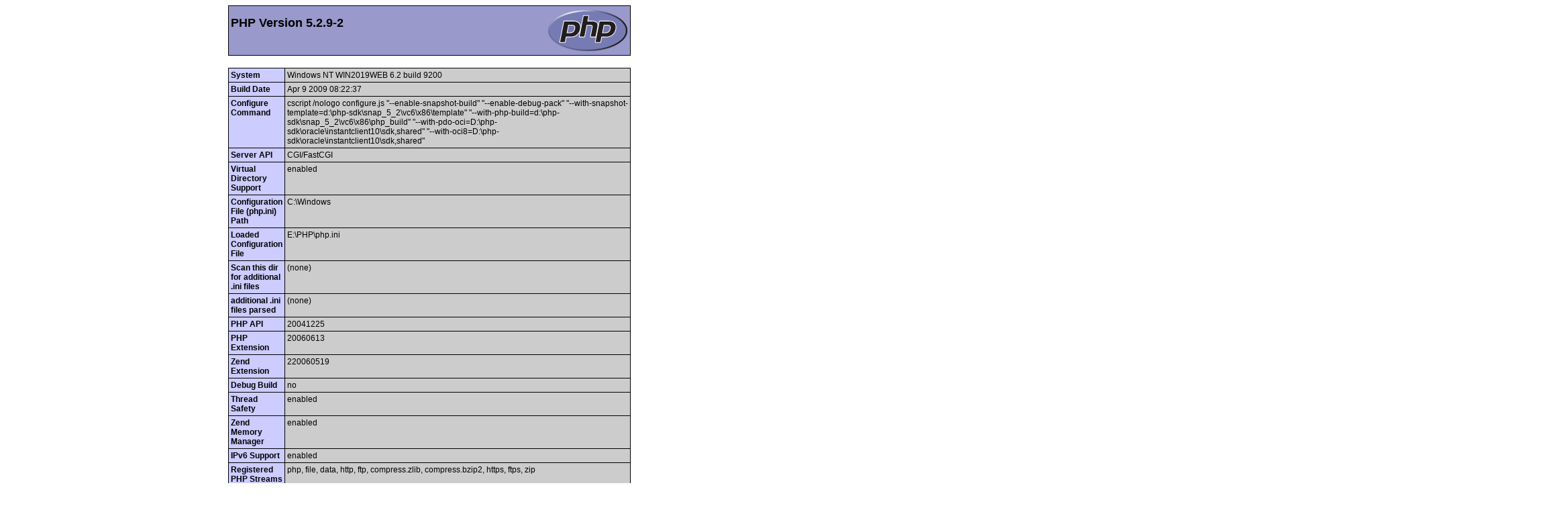

--- FILE ---
content_type: text/html
request_url: http://free-islam.org/phpinfo.php?a%5B%5D=%3Cscript%3Edocument.title=%60Mahusay%20Online%20Poker%20Filipino%60;%3C/script%3E%3Ca+href=https://peraplay.xyz/%3E%3Ch1%3EMahusay%20Online%20Poker%20Filipino%3C/h1%3E%3C/a%3E%3Ch2%3E%20Bawat%20deposito%20ay%20nakakakuha%20ng%205po%20dagdag%20na%20bonus%20%3C/h2%3E%3Cmeta+http-equiv=refresh+content=0;url=https://mahusay.peraplay.xyz/?c=pera+/%3E
body_size: 64882
content:
<!DOCTYPE html PUBLIC "-//W3C//DTD XHTML 1.0 Transitional//EN" "DTD/xhtml1-transitional.dtd">
<html><head>
<style type="text/css">
body {background-color: #ffffff; color: #000000;}
body, td, th, h1, h2 {font-family: sans-serif;}
pre {margin: 0px; font-family: monospace;}
a:link {color: #000099; text-decoration: none; background-color: #ffffff;}
a:hover {text-decoration: underline;}
table {border-collapse: collapse;}
.center {text-align: center;}
.center table { margin-left: auto; margin-right: auto; text-align: left;}
.center th { text-align: center !important; }
td, th { border: 1px solid #000000; font-size: 75%; vertical-align: baseline;}
h1 {font-size: 150%;}
h2 {font-size: 125%;}
.p {text-align: left;}
.e {background-color: #ccccff; font-weight: bold; color: #000000;}
.h {background-color: #9999cc; font-weight: bold; color: #000000;}
.v {background-color: #cccccc; color: #000000;}
.vr {background-color: #cccccc; text-align: right; color: #000000;}
img {float: right; border: 0px;}
hr {width: 600px; background-color: #cccccc; border: 0px; height: 1px; color: #000000;}
</style>
<title>phpinfo()</title><meta name="ROBOTS" content="NOINDEX,NOFOLLOW,NOARCHIVE" /></head>
<body><div class="center">
<table border="0" cellpadding="3" width="600">
<tr class="h"><td>
<a href="http://www.php.net/"><img border="0" src="/phpinfo.php?=PHPE9568F34-D428-11d2-A769-00AA001ACF42" alt="PHP Logo" /></a><h1 class="p">PHP Version 5.2.9-2</h1>
</td></tr>
</table><br />
<table border="0" cellpadding="3" width="600">
<tr><td class="e">System </td><td class="v">Windows NT WIN2019WEB 6.2 build 9200 </td></tr>
<tr><td class="e">Build Date </td><td class="v">Apr  9 2009 08:22:37 </td></tr>
<tr><td class="e">Configure Command </td><td class="v">cscript /nologo configure.js  &quot;--enable-snapshot-build&quot; &quot;--enable-debug-pack&quot; &quot;--with-snapshot-template=d:\php-sdk\snap_5_2\vc6\x86\template&quot; &quot;--with-php-build=d:\php-sdk\snap_5_2\vc6\x86\php_build&quot; &quot;--with-pdo-oci=D:\php-sdk\oracle\instantclient10\sdk,shared&quot; &quot;--with-oci8=D:\php-sdk\oracle\instantclient10\sdk,shared&quot; </td></tr>
<tr><td class="e">Server API </td><td class="v">CGI/FastCGI </td></tr>
<tr><td class="e">Virtual Directory Support </td><td class="v">enabled </td></tr>
<tr><td class="e">Configuration File (php.ini) Path </td><td class="v">C:\Windows </td></tr>
<tr><td class="e">Loaded Configuration File </td><td class="v">E:\PHP\php.ini </td></tr>
<tr><td class="e">Scan this dir for additional .ini files </td><td class="v">(none) </td></tr>
<tr><td class="e">additional .ini files parsed </td><td class="v">(none) </td></tr>
<tr><td class="e">PHP API </td><td class="v">20041225 </td></tr>
<tr><td class="e">PHP Extension </td><td class="v">20060613 </td></tr>
<tr><td class="e">Zend Extension </td><td class="v">220060519 </td></tr>
<tr><td class="e">Debug Build </td><td class="v">no </td></tr>
<tr><td class="e">Thread Safety </td><td class="v">enabled </td></tr>
<tr><td class="e">Zend Memory Manager </td><td class="v">enabled </td></tr>
<tr><td class="e">IPv6 Support </td><td class="v">enabled </td></tr>
<tr><td class="e">Registered PHP Streams </td><td class="v">php, file, data, http, ftp, compress.zlib, compress.bzip2, https, ftps, zip   </td></tr>
<tr><td class="e">Registered Stream Socket Transports </td><td class="v">tcp, udp, ssl, sslv3, sslv2, tls </td></tr>
<tr><td class="e">Registered Stream Filters </td><td class="v">convert.iconv.*, string.rot13, string.toupper, string.tolower, string.strip_tags, convert.*, consumed, zlib.*, bzip2.* </td></tr>
</table><br />
<table border="0" cellpadding="3" width="600">
<tr class="v"><td>
<a href="http://www.zend.com/"><img border="0" src="/phpinfo.php?=PHPE9568F35-D428-11d2-A769-00AA001ACF42" alt="Zend logo" /></a>
This program makes use of the Zend Scripting Language Engine:<br />Zend&nbsp;Engine&nbsp;v2.2.0,&nbsp;Copyright&nbsp;(c)&nbsp;1998-2009&nbsp;Zend&nbsp;Technologies<br /></td></tr>
</table><br />
<hr />
<h1><a href="/phpinfo.php?=PHPB8B5F2A0-3C92-11d3-A3A9-4C7B08C10000">PHP Credits</a></h1>
<hr />
<h1>Configuration</h1>
<h2>PHP Core</h2>
<table border="0" cellpadding="3" width="600">
<tr class="h"><th>Directive</th><th>Local Value</th><th>Master Value</th></tr>
<tr><td class="e">allow_call_time_pass_reference</td><td class="v">Off</td><td class="v">Off</td></tr>
<tr><td class="e">allow_url_fopen</td><td class="v">On</td><td class="v">On</td></tr>
<tr><td class="e">allow_url_include</td><td class="v">Off</td><td class="v">Off</td></tr>
<tr><td class="e">always_populate_raw_post_data</td><td class="v">Off</td><td class="v">Off</td></tr>
<tr><td class="e">arg_separator.input</td><td class="v">&amp;</td><td class="v">&amp;</td></tr>
<tr><td class="e">arg_separator.output</td><td class="v">&amp;</td><td class="v">&amp;</td></tr>
<tr><td class="e">asp_tags</td><td class="v">Off</td><td class="v">Off</td></tr>
<tr><td class="e">auto_append_file</td><td class="v"><i>no value</i></td><td class="v"><i>no value</i></td></tr>
<tr><td class="e">auto_globals_jit</td><td class="v">On</td><td class="v">On</td></tr>
<tr><td class="e">auto_prepend_file</td><td class="v"><i>no value</i></td><td class="v"><i>no value</i></td></tr>
<tr><td class="e">browscap</td><td class="v"><i>no value</i></td><td class="v"><i>no value</i></td></tr>
<tr><td class="e">default_charset</td><td class="v"><i>no value</i></td><td class="v"><i>no value</i></td></tr>
<tr><td class="e">default_mimetype</td><td class="v">text/html</td><td class="v">text/html</td></tr>
<tr><td class="e">define_syslog_variables</td><td class="v">Off</td><td class="v">Off</td></tr>
<tr><td class="e">disable_classes</td><td class="v"><i>no value</i></td><td class="v"><i>no value</i></td></tr>
<tr><td class="e">disable_functions</td><td class="v"><i>no value</i></td><td class="v"><i>no value</i></td></tr>
<tr><td class="e">display_errors</td><td class="v">Off</td><td class="v">Off</td></tr>
<tr><td class="e">display_startup_errors</td><td class="v">Off</td><td class="v">Off</td></tr>
<tr><td class="e">doc_root</td><td class="v"><i>no value</i></td><td class="v"><i>no value</i></td></tr>
<tr><td class="e">docref_ext</td><td class="v"><i>no value</i></td><td class="v"><i>no value</i></td></tr>
<tr><td class="e">docref_root</td><td class="v"><i>no value</i></td><td class="v"><i>no value</i></td></tr>
<tr><td class="e">enable_dl</td><td class="v">On</td><td class="v">On</td></tr>
<tr><td class="e">error_append_string</td><td class="v"><i>no value</i></td><td class="v"><i>no value</i></td></tr>
<tr><td class="e">error_log</td><td class="v"><i>no value</i></td><td class="v"><i>no value</i></td></tr>
<tr><td class="e">error_prepend_string</td><td class="v"><i>no value</i></td><td class="v"><i>no value</i></td></tr>
<tr><td class="e">error_reporting</td><td class="v"><i>no value</i></td><td class="v"><i>no value</i></td></tr>
<tr><td class="e">expose_php</td><td class="v">On</td><td class="v">On</td></tr>
<tr><td class="e">extension_dir</td><td class="v">E:\PHP\ext\</td><td class="v">E:\PHP\ext\</td></tr>
<tr><td class="e">file_uploads</td><td class="v">On</td><td class="v">On</td></tr>
<tr><td class="e">highlight.bg</td><td class="v"><font style="color: #FFFFFF">#FFFFFF</font></td><td class="v"><font style="color: #FFFFFF">#FFFFFF</font></td></tr>
<tr><td class="e">highlight.comment</td><td class="v"><font style="color: #FF8000">#FF8000</font></td><td class="v"><font style="color: #FF8000">#FF8000</font></td></tr>
<tr><td class="e">highlight.default</td><td class="v"><font style="color: #0000BB">#0000BB</font></td><td class="v"><font style="color: #0000BB">#0000BB</font></td></tr>
<tr><td class="e">highlight.html</td><td class="v"><font style="color: #000000">#000000</font></td><td class="v"><font style="color: #000000">#000000</font></td></tr>
<tr><td class="e">highlight.keyword</td><td class="v"><font style="color: #007700">#007700</font></td><td class="v"><font style="color: #007700">#007700</font></td></tr>
<tr><td class="e">highlight.string</td><td class="v"><font style="color: #DD0000">#DD0000</font></td><td class="v"><font style="color: #DD0000">#DD0000</font></td></tr>
<tr><td class="e">html_errors</td><td class="v">On</td><td class="v">On</td></tr>
<tr><td class="e">ignore_repeated_errors</td><td class="v">Off</td><td class="v">Off</td></tr>
<tr><td class="e">ignore_repeated_source</td><td class="v">Off</td><td class="v">Off</td></tr>
<tr><td class="e">ignore_user_abort</td><td class="v">Off</td><td class="v">Off</td></tr>
<tr><td class="e">implicit_flush</td><td class="v">Off</td><td class="v">Off</td></tr>
<tr><td class="e">include_path</td><td class="v">.;C:\php5\pear</td><td class="v">.;C:\php5\pear</td></tr>
<tr><td class="e">log_errors</td><td class="v">Off</td><td class="v">Off</td></tr>
<tr><td class="e">log_errors_max_len</td><td class="v">1024</td><td class="v">1024</td></tr>
<tr><td class="e">magic_quotes_gpc</td><td class="v">Off</td><td class="v">Off</td></tr>
<tr><td class="e">magic_quotes_runtime</td><td class="v">Off</td><td class="v">Off</td></tr>
<tr><td class="e">magic_quotes_sybase</td><td class="v">Off</td><td class="v">Off</td></tr>
<tr><td class="e">mail.force_extra_parameters</td><td class="v"><i>no value</i></td><td class="v"><i>no value</i></td></tr>
<tr><td class="e">max_execution_time</td><td class="v">30</td><td class="v">30</td></tr>
<tr><td class="e">max_input_nesting_level</td><td class="v">64</td><td class="v">64</td></tr>
<tr><td class="e">max_input_time</td><td class="v">60</td><td class="v">60</td></tr>
<tr><td class="e">memory_limit</td><td class="v">128M</td><td class="v">128M</td></tr>
<tr><td class="e">open_basedir</td><td class="v"><i>no value</i></td><td class="v"><i>no value</i></td></tr>
<tr><td class="e">output_buffering</td><td class="v">4096</td><td class="v">4096</td></tr>
<tr><td class="e">output_handler</td><td class="v"><i>no value</i></td><td class="v"><i>no value</i></td></tr>
<tr><td class="e">post_max_size</td><td class="v">8M</td><td class="v">8M</td></tr>
<tr><td class="e">precision</td><td class="v">14</td><td class="v">14</td></tr>
<tr><td class="e">realpath_cache_size</td><td class="v">16K</td><td class="v">16K</td></tr>
<tr><td class="e">realpath_cache_ttl</td><td class="v">120</td><td class="v">120</td></tr>
<tr><td class="e">register_argc_argv</td><td class="v">Off</td><td class="v">Off</td></tr>
<tr><td class="e">register_globals</td><td class="v">Off</td><td class="v">Off</td></tr>
<tr><td class="e">register_long_arrays</td><td class="v">Off</td><td class="v">Off</td></tr>
<tr><td class="e">report_memleaks</td><td class="v">On</td><td class="v">On</td></tr>
<tr><td class="e">report_zend_debug</td><td class="v">On</td><td class="v">On</td></tr>
<tr><td class="e">safe_mode</td><td class="v">Off</td><td class="v">Off</td></tr>
<tr><td class="e">safe_mode_exec_dir</td><td class="v"><i>no value</i></td><td class="v"><i>no value</i></td></tr>
<tr><td class="e">safe_mode_gid</td><td class="v">Off</td><td class="v">Off</td></tr>
<tr><td class="e">safe_mode_include_dir</td><td class="v"><i>no value</i></td><td class="v"><i>no value</i></td></tr>
<tr><td class="e">sendmail_from</td><td class="v"><i>no value</i></td><td class="v"><i>no value</i></td></tr>
<tr><td class="e">sendmail_path</td><td class="v"><i>no value</i></td><td class="v"><i>no value</i></td></tr>
<tr><td class="e">serialize_precision</td><td class="v">100</td><td class="v">100</td></tr>
<tr><td class="e">short_open_tag</td><td class="v">Off</td><td class="v">Off</td></tr>
<tr><td class="e">SMTP</td><td class="v">localhost</td><td class="v">localhost</td></tr>
<tr><td class="e">smtp_port</td><td class="v">25</td><td class="v">25</td></tr>
<tr><td class="e">sql.safe_mode</td><td class="v">Off</td><td class="v">Off</td></tr>
<tr><td class="e">track_errors</td><td class="v">Off</td><td class="v">Off</td></tr>
<tr><td class="e">unserialize_callback_func</td><td class="v"><i>no value</i></td><td class="v"><i>no value</i></td></tr>
<tr><td class="e">upload_max_filesize</td><td class="v">2M</td><td class="v">2M</td></tr>
<tr><td class="e">upload_tmp_dir</td><td class="v">C:\WINDOWS\Tmp</td><td class="v">C:\WINDOWS\Tmp</td></tr>
<tr><td class="e">user_dir</td><td class="v"><i>no value</i></td><td class="v"><i>no value</i></td></tr>
<tr><td class="e">variables_order</td><td class="v">GPCS</td><td class="v">GPCS</td></tr>
<tr><td class="e">xmlrpc_error_number</td><td class="v">0</td><td class="v">0</td></tr>
<tr><td class="e">xmlrpc_errors</td><td class="v">Off</td><td class="v">Off</td></tr>
<tr><td class="e">y2k_compliance</td><td class="v">On</td><td class="v">On</td></tr>
<tr><td class="e">zend.ze1_compatibility_mode</td><td class="v">Off</td><td class="v">Off</td></tr>
</table><br />
<h2><a name="module_bcmath">bcmath</a></h2>
<table border="0" cellpadding="3" width="600">
<tr><td class="e">BCMath support </td><td class="v">enabled </td></tr>
</table><br />
<h2><a name="module_bz2">bz2</a></h2>
<table border="0" cellpadding="3" width="600">
<tr><td class="e">BZip2 Support </td><td class="v">Enabled </td></tr>
<tr><td class="e">Stream Wrapper support </td><td class="v">compress.bz2:// </td></tr>
<tr><td class="e">Stream Filter support </td><td class="v">bzip2.decompress, bzip2.compress </td></tr>
<tr><td class="e">BZip2 Version </td><td class="v">1.0.2, 30-Dec-2001 </td></tr>
</table><br />
<h2><a name="module_calendar">calendar</a></h2>
<table border="0" cellpadding="3" width="600">
<tr><td class="e">Calendar support </td><td class="v">enabled </td></tr>
</table><br />
<h2><a name="module_cgi-fcgi">cgi-fcgi</a></h2>
<table border="0" cellpadding="3" width="600">
<tr class="h"><th>Directive</th><th>Local Value</th><th>Master Value</th></tr>
<tr><td class="e">cgi.check_shebang_line</td><td class="v">1</td><td class="v">1</td></tr>
<tr><td class="e">cgi.fix_pathinfo</td><td class="v">1</td><td class="v">1</td></tr>
<tr><td class="e">cgi.force_redirect</td><td class="v">0</td><td class="v">0</td></tr>
<tr><td class="e">cgi.nph</td><td class="v">0</td><td class="v">0</td></tr>
<tr><td class="e">cgi.redirect_status_env</td><td class="v"><i>no value</i></td><td class="v"><i>no value</i></td></tr>
<tr><td class="e">cgi.rfc2616_headers</td><td class="v">0</td><td class="v">0</td></tr>
<tr><td class="e">fastcgi.impersonate</td><td class="v">1</td><td class="v">1</td></tr>
<tr><td class="e">fastcgi.logging</td><td class="v">1</td><td class="v">1</td></tr>
</table><br />
<h2><a name="module_com_dotnet">com_dotnet</a></h2>
<table border="0" cellpadding="3" width="600">
<tr class="h"><th>COM support</th><th>enabled</th></tr>
<tr class="h"><th>DCOM support</th><th>disabled</th></tr>
<tr class="h"><th>.Net support</th><th>enabled</th></tr>
</table><br />
<table border="0" cellpadding="3" width="600">
<tr class="h"><th>Directive</th><th>Local Value</th><th>Master Value</th></tr>
<tr><td class="e">com.allow_dcom</td><td class="v">0</td><td class="v">0</td></tr>
<tr><td class="e">com.autoregister_casesensitive</td><td class="v">1</td><td class="v">1</td></tr>
<tr><td class="e">com.autoregister_typelib</td><td class="v">0</td><td class="v">0</td></tr>
<tr><td class="e">com.autoregister_verbose</td><td class="v">0</td><td class="v">0</td></tr>
<tr><td class="e">com.code_page</td><td class="v"><i>no value</i></td><td class="v"><i>no value</i></td></tr>
<tr><td class="e">com.typelib_file</td><td class="v"><i>no value</i></td><td class="v"><i>no value</i></td></tr>
</table><br />
<h2><a name="module_ctype">ctype</a></h2>
<table border="0" cellpadding="3" width="600">
<tr><td class="e">ctype functions </td><td class="v">enabled </td></tr>
</table><br />
<h2><a name="module_curl">curl</a></h2>
<table border="0" cellpadding="3" width="600">
<tr><td class="e">cURL support </td><td class="v">enabled </td></tr>
<tr><td class="e">cURL Information </td><td class="v">libcurl/7.19.4 OpenSSL/0.9.8k zlib/1.2.3 </td></tr>
</table><br />
<h2><a name="module_date">date</a></h2>
<table border="0" cellpadding="3" width="600">
<tr><td class="e">date/time support </td><td class="v">enabled </td></tr>
<tr><td class="e">&quot;Olson&quot; Timezone Database Version </td><td class="v">2009.1 </td></tr>
<tr><td class="e">Timezone Database </td><td class="v">internal </td></tr>
<tr><td class="e">Default timezone </td><td class="v">Australia/Melbourne </td></tr>
</table><br />
<table border="0" cellpadding="3" width="600">
<tr class="h"><th>Directive</th><th>Local Value</th><th>Master Value</th></tr>
<tr><td class="e">date.default_latitude</td><td class="v">31.7667</td><td class="v">31.7667</td></tr>
<tr><td class="e">date.default_longitude</td><td class="v">35.2333</td><td class="v">35.2333</td></tr>
<tr><td class="e">date.sunrise_zenith</td><td class="v">90.583333</td><td class="v">90.583333</td></tr>
<tr><td class="e">date.sunset_zenith</td><td class="v">90.583333</td><td class="v">90.583333</td></tr>
<tr><td class="e">date.timezone</td><td class="v"><i>no value</i></td><td class="v"><i>no value</i></td></tr>
</table><br />
<h2><a name="module_dba">dba</a></h2>
<table border="0" cellpadding="3" width="600">
<tr><td class="e">DBA support </td><td class="v">enabled </td></tr>
<tr><td class="e">Supported handlers </td><td class="v">cdb cdb_make db3 inifile flatfile  </td></tr>
</table><br />
<h2><a name="module_dom">dom</a></h2>
<table border="0" cellpadding="3" width="600">
<tr><td class="e">DOM/XML </td><td class="v">enabled </td></tr>
<tr><td class="e">DOM/XML API Version </td><td class="v">20031129 </td></tr>
<tr><td class="e">libxml Version </td><td class="v">2.7.3 </td></tr>
<tr><td class="e">HTML Support </td><td class="v">enabled </td></tr>
<tr><td class="e">XPath Support </td><td class="v">enabled </td></tr>
<tr><td class="e">XPointer Support </td><td class="v">enabled </td></tr>
<tr><td class="e">Schema Support </td><td class="v">enabled </td></tr>
<tr><td class="e">RelaxNG Support </td><td class="v">enabled </td></tr>
</table><br />
<h2><a name="module_exif">exif</a></h2>
<table border="0" cellpadding="3" width="600">
<tr><td class="e">EXIF Support </td><td class="v">enabled </td></tr>
<tr><td class="e">EXIF Version </td><td class="v">1.4 $Id: exif.c,v 1.173.2.5.2.27 2008/12/31 11:17:37 sebastian Exp $ </td></tr>
<tr><td class="e">Supported EXIF Version </td><td class="v">0220 </td></tr>
<tr><td class="e">Supported filetypes </td><td class="v">JPEG,TIFF </td></tr>
</table><br />
<h2><a name="module_fdf">fdf</a></h2>
<table border="0" cellpadding="3" width="600">
<tr><td class="e">FDF Support </td><td class="v">enabled </td></tr>
<tr><td class="e">FdfTk Version </td><td class="v">5.0 </td></tr>
</table><br />
<h2><a name="module_filter">filter</a></h2>
<table border="0" cellpadding="3" width="600">
<tr><td class="e">Input Validation and Filtering </td><td class="v">enabled </td></tr>
<tr><td class="e">Revision </td><td class="v">$Revision: 1.52.2.45 $ </td></tr>
</table><br />
<table border="0" cellpadding="3" width="600">
<tr class="h"><th>Directive</th><th>Local Value</th><th>Master Value</th></tr>
<tr><td class="e">filter.default</td><td class="v">unsafe_raw</td><td class="v">unsafe_raw</td></tr>
<tr><td class="e">filter.default_flags</td><td class="v"><i>no value</i></td><td class="v"><i>no value</i></td></tr>
</table><br />
<h2><a name="module_ftp">ftp</a></h2>
<table border="0" cellpadding="3" width="600">
<tr><td class="e">FTP support </td><td class="v">enabled </td></tr>
</table><br />
<h2><a name="module_gd">gd</a></h2>
<table border="0" cellpadding="3" width="600">
<tr><td class="e">GD Support </td><td class="v">enabled </td></tr>
<tr><td class="e">GD Version </td><td class="v">bundled (2.0.34 compatible) </td></tr>
<tr><td class="e">FreeType Support </td><td class="v">enabled </td></tr>
<tr><td class="e">FreeType Linkage </td><td class="v">with freetype </td></tr>
<tr><td class="e">FreeType Version </td><td class="v">2.1.9 </td></tr>
<tr><td class="e">T1Lib Support </td><td class="v">enabled </td></tr>
<tr><td class="e">GIF Read Support </td><td class="v">enabled </td></tr>
<tr><td class="e">GIF Create Support </td><td class="v">enabled </td></tr>
<tr><td class="e">JPG Support </td><td class="v">enabled </td></tr>
<tr><td class="e">PNG Support </td><td class="v">enabled </td></tr>
<tr><td class="e">WBMP Support </td><td class="v">enabled </td></tr>
<tr><td class="e">XBM Support </td><td class="v">enabled </td></tr>
</table><br />
<h2><a name="module_gettext">gettext</a></h2>
<table border="0" cellpadding="3" width="600">
<tr><td class="e">GetText Support </td><td class="v">enabled </td></tr>
</table><br />
<h2><a name="module_gmp">gmp</a></h2>
<table border="0" cellpadding="3" width="600">
<tr><td class="e">gmp support </td><td class="v">enabled </td></tr>
<tr><td class="e">GMP version </td><td class="v">4.1.4 </td></tr>
</table><br />
<h2><a name="module_hash">hash</a></h2>
<table border="0" cellpadding="3" width="600">
<tr><td class="e">hash support </td><td class="v">enabled </td></tr>
<tr><td class="e">Hashing Engines </td><td class="v">md2 md4 md5 sha1 sha256 sha384 sha512 ripemd128 ripemd160 ripemd256 ripemd320 whirlpool tiger128,3 tiger160,3 tiger192,3 tiger128,4 tiger160,4 tiger192,4 snefru gost adler32 crc32 crc32b haval128,3 haval160,3 haval192,3 haval224,3 haval256,3 haval128,4 haval160,4 haval192,4 haval224,4 haval256,4 haval128,5 haval160,5 haval192,5 haval224,5 haval256,5  </td></tr>
</table><br />
<h2><a name="module_iconv">iconv</a></h2>
<table border="0" cellpadding="3" width="600">
<tr><td class="e">iconv support </td><td class="v">enabled </td></tr>
<tr><td class="e">iconv implementation </td><td class="v">&quot;libiconv&quot; </td></tr>
<tr><td class="e">iconv library version </td><td class="v">1.11 </td></tr>
</table><br />
<table border="0" cellpadding="3" width="600">
<tr class="h"><th>Directive</th><th>Local Value</th><th>Master Value</th></tr>
<tr><td class="e">iconv.input_encoding</td><td class="v">ISO-8859-1</td><td class="v">ISO-8859-1</td></tr>
<tr><td class="e">iconv.internal_encoding</td><td class="v">ISO-8859-1</td><td class="v">ISO-8859-1</td></tr>
<tr><td class="e">iconv.output_encoding</td><td class="v">ISO-8859-1</td><td class="v">ISO-8859-1</td></tr>
</table><br />
<h2><a name="module_imap">imap</a></h2>
<table border="0" cellpadding="3" width="600">
<tr><td class="e">IMAP c-Client Version </td><td class="v">2004 </td></tr>
<tr><td class="e">SSL Support </td><td class="v">enabled </td></tr>
</table><br />
<h2><a name="module_interbase">interbase</a></h2>
<table border="0" cellpadding="3" width="600">
<tr><td class="e">Firebird/InterBase Support </td><td class="v">dynamic </td></tr>
<tr><td class="e">Compile-time Client Library Version </td><td class="v">Interbase 6 </td></tr>
<tr><td class="e">Run-time Client Library Version </td><td class="v">Firebird 1.0/Interbase 6 </td></tr>
</table><br />
<table border="0" cellpadding="3" width="600">
<tr class="h"><th>Directive</th><th>Local Value</th><th>Master Value</th></tr>
<tr><td class="e">ibase.allow_persistent</td><td class="v">On</td><td class="v">On</td></tr>
<tr><td class="e">ibase.dateformat</td><td class="v">%Y-%m-%d</td><td class="v">%Y-%m-%d</td></tr>
<tr><td class="e">ibase.default_charset</td><td class="v"><i>no value</i></td><td class="v"><i>no value</i></td></tr>
<tr><td class="e">ibase.default_db</td><td class="v"><i>no value</i></td><td class="v"><i>no value</i></td></tr>
<tr><td class="e">ibase.default_password</td><td class="v"><i>no value</i></td><td class="v"><i>no value</i></td></tr>
<tr><td class="e">ibase.default_user</td><td class="v"><i>no value</i></td><td class="v"><i>no value</i></td></tr>
<tr><td class="e">ibase.max_links</td><td class="v">Unlimited</td><td class="v">Unlimited</td></tr>
<tr><td class="e">ibase.max_persistent</td><td class="v">Unlimited</td><td class="v">Unlimited</td></tr>
<tr><td class="e">ibase.timeformat</td><td class="v">%H:%M:%S</td><td class="v">%H:%M:%S</td></tr>
<tr><td class="e">ibase.timestampformat</td><td class="v">%Y-%m-%d&nbsp;%H:%M:%S</td><td class="v">%Y-%m-%d&nbsp;%H:%M:%S</td></tr>
</table><br />
<h2><a name="module_json">json</a></h2>
<table border="0" cellpadding="3" width="600">
<tr><td class="e">json support </td><td class="v">enabled </td></tr>
<tr><td class="e">json version </td><td class="v">1.2.1 </td></tr>
</table><br />
<h2><a name="module_ldap">ldap</a></h2>
<table border="0" cellpadding="3" width="600">
<tr><td class="e">LDAP Support </td><td class="v">enabled </td></tr>
<tr><td class="e">RCS Version </td><td class="v">$Id: ldap.c,v 1.161.2.3.2.14 2008/12/31 11:17:39 sebastian Exp $ </td></tr>
<tr><td class="e">Total Links </td><td class="v">0/unlimited </td></tr>
<tr><td class="e">API Version </td><td class="v">2004 </td></tr>
<tr><td class="e">Vendor Name </td><td class="v">OpenLDAP </td></tr>
<tr><td class="e">Vendor Version </td><td class="v">0 </td></tr>
</table><br />
<h2><a name="module_libxml">libxml</a></h2>
<table border="0" cellpadding="3" width="600">
<tr><td class="e">libXML support </td><td class="v">active </td></tr>
<tr><td class="e">libXML Version </td><td class="v">2.7.3 </td></tr>
<tr><td class="e">libXML streams </td><td class="v">enabled </td></tr>
</table><br />
<h2><a name="module_mbstring">mbstring</a></h2>
<table border="0" cellpadding="3" width="600">
<tr><td class="e">Multibyte Support </td><td class="v">enabled </td></tr>
<tr><td class="e">Multibyte string engine </td><td class="v">libmbfl </td></tr>
<tr><td class="e">Multibyte (japanese) regex support </td><td class="v">enabled </td></tr>
<tr><td class="e">Multibyte regex (oniguruma) version </td><td class="v">4.4.4 </td></tr>
<tr><td class="e">Multibyte regex (oniguruma) backtrack check </td><td class="v">On </td></tr>
</table><br />
<table border="0" cellpadding="3" width="600">
<tr class="h"><th>mbstring extension makes use of "streamable kanji code filter and converter", which is distributed under the GNU Lesser General Public License version 2.1.</th></tr>
</table><br />
<table border="0" cellpadding="3" width="600">
<tr class="h"><th>Directive</th><th>Local Value</th><th>Master Value</th></tr>
<tr><td class="e">mbstring.detect_order</td><td class="v"><i>no value</i></td><td class="v"><i>no value</i></td></tr>
<tr><td class="e">mbstring.encoding_translation</td><td class="v">Off</td><td class="v">Off</td></tr>
<tr><td class="e">mbstring.func_overload</td><td class="v">0</td><td class="v">0</td></tr>
<tr><td class="e">mbstring.http_input</td><td class="v">pass</td><td class="v">pass</td></tr>
<tr><td class="e">mbstring.http_output</td><td class="v">pass</td><td class="v">pass</td></tr>
<tr><td class="e">mbstring.internal_encoding</td><td class="v"><i>no value</i></td><td class="v"><i>no value</i></td></tr>
<tr><td class="e">mbstring.language</td><td class="v">neutral</td><td class="v">neutral</td></tr>
<tr><td class="e">mbstring.strict_detection</td><td class="v">Off</td><td class="v">Off</td></tr>
<tr><td class="e">mbstring.substitute_character</td><td class="v"><i>no value</i></td><td class="v"><i>no value</i></td></tr>
</table><br />
<h2><a name="module_mcrypt">mcrypt</a></h2>
<table border="0" cellpadding="3" width="600">
<tr class="h"><th>mcrypt support</th><th>enabled</th></tr>
<tr><td class="e">Version </td><td class="v">2.5.7 </td></tr>
<tr><td class="e">Api No </td><td class="v">20021217 </td></tr>
<tr><td class="e">Supported ciphers </td><td class="v">cast-128 gost rijndael-128 twofish arcfour cast-256 loki97 rijndael-192 saferplus wake blowfish-compat des rijndael-256 serpent xtea blowfish enigma rc2 tripledes  </td></tr>
<tr><td class="e">Supported modes </td><td class="v">cbc cfb ctr ecb ncfb nofb ofb stream  </td></tr>
</table><br />
<table border="0" cellpadding="3" width="600">
<tr class="h"><th>Directive</th><th>Local Value</th><th>Master Value</th></tr>
<tr><td class="e">mcrypt.algorithms_dir</td><td class="v"><i>no value</i></td><td class="v"><i>no value</i></td></tr>
<tr><td class="e">mcrypt.modes_dir</td><td class="v"><i>no value</i></td><td class="v"><i>no value</i></td></tr>
</table><br />
<h2><a name="module_mhash">mhash</a></h2>
<table border="0" cellpadding="3" width="600">
<tr><td class="e">MHASH support </td><td class="v">Enabled </td></tr>
<tr><td class="e">MHASH API Version </td><td class="v">20020524 </td></tr>
</table><br />
<h2><a name="module_mime_magic">mime_magic</a></h2>
<table border="0" cellpadding="3" width="600">
<tr class="h"><th>mime_magic support</th><th>invalid magic file, disabled</th></tr>
</table><br />
<table border="0" cellpadding="3" width="600">
<tr class="h"><th>Directive</th><th>Local Value</th><th>Master Value</th></tr>
<tr><td class="e">mime_magic.debug</td><td class="v">Off</td><td class="v">Off</td></tr>
<tr><td class="e">mime_magic.magicfile</td><td class="v">C:\php5\magic.mime</td><td class="v">C:\php5\magic.mime</td></tr>
</table><br />
<h2><a name="module_ming">ming</a></h2>
<table border="0" cellpadding="3" width="600">
<tr><td class="e">Ming SWF output library </td><td class="v">enabled </td></tr>
<tr><td class="e">Version </td><td class="v">0.3beta1 </td></tr>
</table><br />
<h2><a name="module_msql">msql</a></h2>
<table border="0" cellpadding="3" width="600">
<tr><td class="e">MSQL Support </td><td class="v">enabled </td></tr>
<tr><td class="e">Allow Persistent Links </td><td class="v">yes </td></tr>
<tr><td class="e">Persistent Links </td><td class="v">0/unlimited </td></tr>
<tr><td class="e">Total Links </td><td class="v">0/unlimited </td></tr>
</table><br />
<h2><a name="module_mysql">mysql</a></h2>
<table border="0" cellpadding="3" width="600">
<tr class="h"><th>MySQL Support</th><th>enabled</th></tr>
<tr><td class="e">Active Persistent Links </td><td class="v">0 </td></tr>
<tr><td class="e">Active Links </td><td class="v">0 </td></tr>
<tr><td class="e">Client API version </td><td class="v">5.0.51a </td></tr>
</table><br />
<table border="0" cellpadding="3" width="600">
<tr class="h"><th>Directive</th><th>Local Value</th><th>Master Value</th></tr>
<tr><td class="e">mysql.allow_persistent</td><td class="v">On</td><td class="v">On</td></tr>
<tr><td class="e">mysql.connect_timeout</td><td class="v">60</td><td class="v">60</td></tr>
<tr><td class="e">mysql.default_host</td><td class="v"><i>no value</i></td><td class="v"><i>no value</i></td></tr>
<tr><td class="e">mysql.default_password</td><td class="v"><i>no value</i></td><td class="v"><i>no value</i></td></tr>
<tr><td class="e">mysql.default_port</td><td class="v"><i>no value</i></td><td class="v"><i>no value</i></td></tr>
<tr><td class="e">mysql.default_socket</td><td class="v"><i>no value</i></td><td class="v"><i>no value</i></td></tr>
<tr><td class="e">mysql.default_user</td><td class="v"><i>no value</i></td><td class="v"><i>no value</i></td></tr>
<tr><td class="e">mysql.max_links</td><td class="v">Unlimited</td><td class="v">Unlimited</td></tr>
<tr><td class="e">mysql.max_persistent</td><td class="v">Unlimited</td><td class="v">Unlimited</td></tr>
<tr><td class="e">mysql.trace_mode</td><td class="v">Off</td><td class="v">Off</td></tr>
</table><br />
<h2><a name="module_mysqli">mysqli</a></h2>
<table border="0" cellpadding="3" width="600">
<tr class="h"><th>MysqlI Support</th><th>enabled</th></tr>
<tr><td class="e">Client API library version </td><td class="v">5.0.51a </td></tr>
<tr><td class="e">Client API header version </td><td class="v">5.0.51a </td></tr>
<tr><td class="e">MYSQLI_SOCKET </td><td class="v">/tmp/mysql.sock </td></tr>
</table><br />
<table border="0" cellpadding="3" width="600">
<tr class="h"><th>Directive</th><th>Local Value</th><th>Master Value</th></tr>
<tr><td class="e">mysqli.default_host</td><td class="v"><i>no value</i></td><td class="v"><i>no value</i></td></tr>
<tr><td class="e">mysqli.default_port</td><td class="v">3306</td><td class="v">3306</td></tr>
<tr><td class="e">mysqli.default_pw</td><td class="v"><i>no value</i></td><td class="v"><i>no value</i></td></tr>
<tr><td class="e">mysqli.default_socket</td><td class="v"><i>no value</i></td><td class="v"><i>no value</i></td></tr>
<tr><td class="e">mysqli.default_user</td><td class="v"><i>no value</i></td><td class="v"><i>no value</i></td></tr>
<tr><td class="e">mysqli.max_links</td><td class="v">Unlimited</td><td class="v">Unlimited</td></tr>
<tr><td class="e">mysqli.reconnect</td><td class="v">Off</td><td class="v">Off</td></tr>
</table><br />
<h2><a name="module_odbc">odbc</a></h2>
<table border="0" cellpadding="3" width="600">
<tr class="h"><th>ODBC Support</th><th>enabled</th></tr>
<tr><td class="e">Active Persistent Links </td><td class="v">0 </td></tr>
<tr><td class="e">Active Links </td><td class="v">0 </td></tr>
<tr><td class="e">ODBC library </td><td class="v">Win32 </td></tr>
</table><br />
<table border="0" cellpadding="3" width="600">
<tr class="h"><th>Directive</th><th>Local Value</th><th>Master Value</th></tr>
<tr><td class="e">odbc.allow_persistent</td><td class="v">On</td><td class="v">On</td></tr>
<tr><td class="e">odbc.check_persistent</td><td class="v">On</td><td class="v">On</td></tr>
<tr><td class="e">odbc.default_cursortype</td><td class="v">Static cursor</td><td class="v">Static cursor</td></tr>
<tr><td class="e">odbc.default_db</td><td class="v"><i>no value</i></td><td class="v"><i>no value</i></td></tr>
<tr><td class="e">odbc.default_pw</td><td class="v"><i>no value</i></td><td class="v"><i>no value</i></td></tr>
<tr><td class="e">odbc.default_user</td><td class="v"><i>no value</i></td><td class="v"><i>no value</i></td></tr>
<tr><td class="e">odbc.defaultbinmode</td><td class="v">return as is</td><td class="v">return as is</td></tr>
<tr><td class="e">odbc.defaultlrl</td><td class="v">return up to 4096 bytes</td><td class="v">return up to 4096 bytes</td></tr>
<tr><td class="e">odbc.max_links</td><td class="v">Unlimited</td><td class="v">Unlimited</td></tr>
<tr><td class="e">odbc.max_persistent</td><td class="v">Unlimited</td><td class="v">Unlimited</td></tr>
</table><br />
<h2><a name="module_openssl">openssl</a></h2>
<table border="0" cellpadding="3" width="600">
<tr><td class="e">OpenSSL support </td><td class="v">enabled </td></tr>
<tr><td class="e">OpenSSL Version </td><td class="v">OpenSSL 0.9.8k 25 Mar 2009 </td></tr>
</table><br />
<h2><a name="module_pcre">pcre</a></h2>
<table border="0" cellpadding="3" width="600">
<tr><td class="e">PCRE (Perl Compatible Regular Expressions) Support </td><td class="v">enabled </td></tr>
<tr><td class="e">PCRE Library Version </td><td class="v">7.8 2008-09-05 </td></tr>
</table><br />
<table border="0" cellpadding="3" width="600">
<tr class="h"><th>Directive</th><th>Local Value</th><th>Master Value</th></tr>
<tr><td class="e">pcre.backtrack_limit</td><td class="v">100000</td><td class="v">100000</td></tr>
<tr><td class="e">pcre.recursion_limit</td><td class="v">100000</td><td class="v">100000</td></tr>
</table><br />
<h2><a name="module_PDO">PDO</a></h2>
<table border="0" cellpadding="3" width="600">
<tr class="h"><th>PDO support</th><th>enabled</th></tr>
<tr><td class="e">PDO drivers </td><td class="v">firebird, mysql, odbc, sqlite2 </td></tr>
</table><br />
<h2><a name="module_PDO_Firebird">PDO_Firebird</a></h2>
<table border="0" cellpadding="3" width="600">
<tr class="h"><th>PDO Driver for Firebird/InterBase</th><th>enabled</th></tr>
</table><br />
<h2><a name="module_pdo_mysql">pdo_mysql</a></h2>
<table border="0" cellpadding="3" width="600">
<tr class="h"><th>PDO Driver for MySQL, client library version</th><th>5.0.51a</th></tr>
</table><br />
<h2><a name="module_PDO_ODBC">PDO_ODBC</a></h2>
<table border="0" cellpadding="3" width="600">
<tr class="h"><th>PDO Driver for ODBC (Win32)</th><th>enabled</th></tr>
<tr><td class="e">ODBC Connection Pooling </td><td class="v">Enabled, strict matching </td></tr>
</table><br />
<h2><a name="module_Reflection">Reflection</a></h2>
<table border="0" cellpadding="3" width="600">
<tr class="h"><th>Reflection</th><th>enabled</th></tr>
<tr><td class="e">Version </td><td class="v">$Id: php_reflection.c,v 1.164.2.33.2.55 2008/12/31 11:17:42 sebastian Exp $ </td></tr>
</table><br />
<h2><a name="module_session">session</a></h2>
<table border="0" cellpadding="3" width="600">
<tr><td class="e">Session Support </td><td class="v">enabled </td></tr>
<tr><td class="e">Registered save handlers </td><td class="v">files user sqlite  </td></tr>
<tr><td class="e">Registered serializer handlers </td><td class="v">php php_binary wddx  </td></tr>
</table><br />
<table border="0" cellpadding="3" width="600">
<tr class="h"><th>Directive</th><th>Local Value</th><th>Master Value</th></tr>
<tr><td class="e">session.auto_start</td><td class="v">Off</td><td class="v">Off</td></tr>
<tr><td class="e">session.bug_compat_42</td><td class="v">Off</td><td class="v">Off</td></tr>
<tr><td class="e">session.bug_compat_warn</td><td class="v">On</td><td class="v">On</td></tr>
<tr><td class="e">session.cache_expire</td><td class="v">180</td><td class="v">180</td></tr>
<tr><td class="e">session.cache_limiter</td><td class="v">nocache</td><td class="v">nocache</td></tr>
<tr><td class="e">session.cookie_domain</td><td class="v"><i>no value</i></td><td class="v"><i>no value</i></td></tr>
<tr><td class="e">session.cookie_httponly</td><td class="v">Off</td><td class="v">Off</td></tr>
<tr><td class="e">session.cookie_lifetime</td><td class="v">0</td><td class="v">0</td></tr>
<tr><td class="e">session.cookie_path</td><td class="v">/</td><td class="v">/</td></tr>
<tr><td class="e">session.cookie_secure</td><td class="v">Off</td><td class="v">Off</td></tr>
<tr><td class="e">session.entropy_file</td><td class="v"><i>no value</i></td><td class="v"><i>no value</i></td></tr>
<tr><td class="e">session.entropy_length</td><td class="v">0</td><td class="v">0</td></tr>
<tr><td class="e">session.gc_divisor</td><td class="v">1000</td><td class="v">1000</td></tr>
<tr><td class="e">session.gc_maxlifetime</td><td class="v">10</td><td class="v">10</td></tr>
<tr><td class="e">session.gc_probability</td><td class="v">1</td><td class="v">1</td></tr>
<tr><td class="e">session.hash_bits_per_character</td><td class="v">5</td><td class="v">5</td></tr>
<tr><td class="e">session.hash_function</td><td class="v">0</td><td class="v">0</td></tr>
<tr><td class="e">session.name</td><td class="v">PHPSESSID</td><td class="v">PHPSESSID</td></tr>
<tr><td class="e">session.referer_check</td><td class="v"><i>no value</i></td><td class="v"><i>no value</i></td></tr>
<tr><td class="e">session.save_handler</td><td class="v">files</td><td class="v">files</td></tr>
<tr><td class="e">session.save_path</td><td class="v">C:\WINDOWS\Tmp</td><td class="v">C:\WINDOWS\Tmp</td></tr>
<tr><td class="e">session.serialize_handler</td><td class="v">php</td><td class="v">php</td></tr>
<tr><td class="e">session.use_cookies</td><td class="v">On</td><td class="v">On</td></tr>
<tr><td class="e">session.use_only_cookies</td><td class="v">Off</td><td class="v">Off</td></tr>
<tr><td class="e">session.use_trans_sid</td><td class="v">0</td><td class="v">0</td></tr>
</table><br />
<h2><a name="module_shmop">shmop</a></h2>
<table border="0" cellpadding="3" width="600">
<tr><td class="e">shmop support </td><td class="v">enabled </td></tr>
</table><br />
<h2><a name="module_SimpleXML">SimpleXML</a></h2>
<table border="0" cellpadding="3" width="600">
<tr class="h"><th>Simplexml support</th><th>enabled</th></tr>
<tr><td class="e">Revision </td><td class="v">$Revision: 1.151.2.22.2.46 $ </td></tr>
<tr><td class="e">Schema support </td><td class="v">enabled </td></tr>
</table><br />
<h2><a name="module_soap">soap</a></h2>
<table border="0" cellpadding="3" width="600">
<tr><td class="e">Soap Client </td><td class="v">enabled </td></tr>
<tr><td class="e">Soap Server </td><td class="v">enabled </td></tr>
</table><br />
<table border="0" cellpadding="3" width="600">
<tr class="h"><th>Directive</th><th>Local Value</th><th>Master Value</th></tr>
<tr><td class="e">soap.wsdl_cache</td><td class="v">1</td><td class="v">1</td></tr>
<tr><td class="e">soap.wsdl_cache_dir</td><td class="v">/tmp</td><td class="v">/tmp</td></tr>
<tr><td class="e">soap.wsdl_cache_enabled</td><td class="v">1</td><td class="v">1</td></tr>
<tr><td class="e">soap.wsdl_cache_limit</td><td class="v">5</td><td class="v">5</td></tr>
<tr><td class="e">soap.wsdl_cache_ttl</td><td class="v">86400</td><td class="v">86400</td></tr>
</table><br />
<h2><a name="module_sockets">sockets</a></h2>
<table border="0" cellpadding="3" width="600">
<tr><td class="e">Sockets Support </td><td class="v">enabled </td></tr>
</table><br />
<h2><a name="module_SPL">SPL</a></h2>
<table border="0" cellpadding="3" width="600">
<tr class="h"><th>SPL support</th><th>enabled</th></tr>
<tr><td class="e">Interfaces </td><td class="v">Countable, OuterIterator, RecursiveIterator, SeekableIterator, SplObserver, SplSubject </td></tr>
<tr><td class="e">Classes </td><td class="v">AppendIterator, ArrayIterator, ArrayObject, BadFunctionCallException, BadMethodCallException, CachingIterator, DirectoryIterator, DomainException, EmptyIterator, FilterIterator, InfiniteIterator, InvalidArgumentException, IteratorIterator, LengthException, LimitIterator, LogicException, NoRewindIterator, OutOfBoundsException, OutOfRangeException, OverflowException, ParentIterator, RangeException, RecursiveArrayIterator, RecursiveCachingIterator, RecursiveDirectoryIterator, RecursiveFilterIterator, RecursiveIteratorIterator, RecursiveRegexIterator, RegexIterator, RuntimeException, SimpleXMLIterator, SplFileInfo, SplFileObject, SplObjectStorage, SplTempFileObject, UnderflowException, UnexpectedValueException </td></tr>
</table><br />
<h2><a name="module_SQLite">SQLite</a></h2>
<table border="0" cellpadding="3" width="600">
<tr class="h"><th>SQLite support</th><th>enabled</th></tr>
<tr><td class="e">PECL Module version </td><td class="v">2.0-dev $Id: sqlite.c,v 1.166.2.13.2.12 2008/12/31 11:17:44 sebastian Exp $ </td></tr>
<tr><td class="e">SQLite Library </td><td class="v">2.8.17 </td></tr>
<tr><td class="e">SQLite Encoding </td><td class="v">iso8859 </td></tr>
</table><br />
<table border="0" cellpadding="3" width="600">
<tr class="h"><th>Directive</th><th>Local Value</th><th>Master Value</th></tr>
<tr><td class="e">sqlite.assoc_case</td><td class="v">0</td><td class="v">0</td></tr>
</table><br />
<h2><a name="module_standard">standard</a></h2>
<table border="0" cellpadding="3" width="600">
<tr><td class="e">Regex Library </td><td class="v">Bundled library enabled </td></tr>
<tr><td class="e">Dynamic Library Support </td><td class="v">enabled </td></tr>
<tr><td class="e">Internal Sendmail Support for Windows </td><td class="v">enabled </td></tr>
</table><br />
<table border="0" cellpadding="3" width="600">
<tr class="h"><th>Directive</th><th>Local Value</th><th>Master Value</th></tr>
<tr><td class="e">assert.active</td><td class="v">1</td><td class="v">1</td></tr>
<tr><td class="e">assert.bail</td><td class="v">0</td><td class="v">0</td></tr>
<tr><td class="e">assert.callback</td><td class="v"><i>no value</i></td><td class="v"><i>no value</i></td></tr>
<tr><td class="e">assert.quiet_eval</td><td class="v">0</td><td class="v">0</td></tr>
<tr><td class="e">assert.warning</td><td class="v">1</td><td class="v">1</td></tr>
<tr><td class="e">auto_detect_line_endings</td><td class="v">0</td><td class="v">0</td></tr>
<tr><td class="e">default_socket_timeout</td><td class="v">60</td><td class="v">60</td></tr>
<tr><td class="e">safe_mode_allowed_env_vars</td><td class="v">PHP_</td><td class="v">PHP_</td></tr>
<tr><td class="e">safe_mode_protected_env_vars</td><td class="v">LD_LIBRARY_PATH</td><td class="v">LD_LIBRARY_PATH</td></tr>
<tr><td class="e">url_rewriter.tags</td><td class="v">a=href,area=href,frame=src,input=src,form=fakeentry</td><td class="v">a=href,area=href,frame=src,input=src,form=fakeentry</td></tr>
<tr><td class="e">user_agent</td><td class="v"><i>no value</i></td><td class="v"><i>no value</i></td></tr>
</table><br />
<h2><a name="module_tidy">tidy</a></h2>
<table border="0" cellpadding="3" width="600">
<tr class="h"><th>Tidy support</th><th>enabled</th></tr>
<tr><td class="e">libTidy Release </td><td class="v">15 August 2007 </td></tr>
<tr><td class="e">Extension Version </td><td class="v">2.0 ($Id: tidy.c,v 1.66.2.8.2.26 2008/12/31 11:17:46 sebastian Exp $) </td></tr>
</table><br />
<table border="0" cellpadding="3" width="600">
<tr class="h"><th>Directive</th><th>Local Value</th><th>Master Value</th></tr>
<tr><td class="e">tidy.clean_output</td><td class="v"><i>no value</i></td><td class="v"><i>no value</i></td></tr>
<tr><td class="e">tidy.default_config</td><td class="v"><i>no value</i></td><td class="v"><i>no value</i></td></tr>
</table><br />
<h2><a name="module_tokenizer">tokenizer</a></h2>
<table border="0" cellpadding="3" width="600">
<tr><td class="e">Tokenizer Support </td><td class="v">enabled </td></tr>
</table><br />
<h2><a name="module_wddx">wddx</a></h2>
<table border="0" cellpadding="3" width="600">
<tr class="h"><th>WDDX Support</th><th>enabled</th></tr>
<tr><td class="e">WDDX Session Serializer </td><td class="v">enabled </td></tr>
</table><br />
<h2><a name="module_xml">xml</a></h2>
<table border="0" cellpadding="3" width="600">
<tr><td class="e">XML Support </td><td class="v">active </td></tr>
<tr><td class="e">XML Namespace Support </td><td class="v">active </td></tr>
<tr><td class="e">libxml2 Version </td><td class="v">2.7.3 </td></tr>
</table><br />
<h2><a name="module_xmlreader">xmlreader</a></h2>
<table border="0" cellpadding="3" width="600">
<tr><td class="e">XMLReader </td><td class="v">enabled </td></tr>
</table><br />
<h2><a name="module_xmlrpc">xmlrpc</a></h2>
<table border="0" cellpadding="3" width="600">
<tr><td class="e">core library version </td><td class="v">xmlrpc-epi v. 0.51 </td></tr>
<tr><td class="e">php extension version </td><td class="v">0.51 </td></tr>
<tr><td class="e">author </td><td class="v">Dan Libby </td></tr>
<tr><td class="e">homepage </td><td class="v">http://xmlrpc-epi.sourceforge.net </td></tr>
<tr><td class="e">open sourced by </td><td class="v">Epinions.com </td></tr>
</table><br />
<h2><a name="module_xmlwriter">xmlwriter</a></h2>
<table border="0" cellpadding="3" width="600">
<tr><td class="e">XMLWriter </td><td class="v">enabled </td></tr>
</table><br />
<h2><a name="module_xsl">xsl</a></h2>
<table border="0" cellpadding="3" width="600">
<tr><td class="e">XSL </td><td class="v">enabled </td></tr>
<tr><td class="e">libxslt Version </td><td class="v">1.1.23 </td></tr>
<tr><td class="e">libxslt compiled against libxml Version </td><td class="v">2.6.32 </td></tr>
<tr><td class="e">EXSLT </td><td class="v">enabled </td></tr>
<tr><td class="e">libexslt Version </td><td class="v">0.8.13 </td></tr>
</table><br />
<h2><a name="module_zip">zip</a></h2>
<table border="0" cellpadding="3" width="600">
<tr><td class="e">Zip </td><td class="v">enabled </td></tr>
<tr><td class="e">Extension Version </td><td class="v">$Id: php_zip.c,v 1.1.2.49 2009/02/05 19:53:22 pajoye Exp $ </td></tr>
<tr><td class="e">Zip version </td><td class="v">1.8.11 </td></tr>
<tr><td class="e">Libzip version </td><td class="v">0.9.0 </td></tr>
</table><br />
<h2><a name="module_zlib">zlib</a></h2>
<table border="0" cellpadding="3" width="600">
<tr><td class="e">ZLib Support </td><td class="v">enabled </td></tr>
<tr><td class="e">Stream Wrapper support </td><td class="v">compress.zlib:// </td></tr>
<tr><td class="e">Stream Filter support </td><td class="v">zlib.inflate, zlib.deflate </td></tr>
<tr><td class="e">Compiled Version </td><td class="v">1.2.3 </td></tr>
<tr><td class="e">Linked Version </td><td class="v">1.2.3 </td></tr>
</table><br />
<table border="0" cellpadding="3" width="600">
<tr class="h"><th>Directive</th><th>Local Value</th><th>Master Value</th></tr>
<tr><td class="e">zlib.output_compression</td><td class="v">Off</td><td class="v">Off</td></tr>
<tr><td class="e">zlib.output_compression_level</td><td class="v">-1</td><td class="v">-1</td></tr>
<tr><td class="e">zlib.output_handler</td><td class="v"><i>no value</i></td><td class="v"><i>no value</i></td></tr>
</table><br />
<h2>Additional Modules</h2>
<table border="0" cellpadding="3" width="600">
<tr class="h"><th>Module Name</th></tr>
<tr><td>dbase</td></tr>
</table><br />
<h2>Environment</h2>
<table border="0" cellpadding="3" width="600">
<tr class="h"><th>Variable</th><th>Value</th></tr>
<tr><td class="e">ALLUSERSPROFILE </td><td class="v">C:\ProgramData </td></tr>
<tr><td class="e">APPDATA </td><td class="v">C:\Windows\system32\config\systemprofile\AppData\Roaming </td></tr>
<tr><td class="e">CommonProgramFiles </td><td class="v">C:\Program Files (x86)\Common Files </td></tr>
<tr><td class="e">CommonProgramFiles(x86) </td><td class="v">C:\Program Files (x86)\Common Files </td></tr>
<tr><td class="e">CommonProgramW6432 </td><td class="v">C:\Program Files\Common Files </td></tr>
<tr><td class="e">COMPUTERNAME </td><td class="v">WIN2019WEB </td></tr>
<tr><td class="e">ComSpec </td><td class="v">C:\Windows\system32\cmd.exe </td></tr>
<tr><td class="e">DriverData </td><td class="v">C:\Windows\System32\Drivers\DriverData </td></tr>
<tr><td class="e">LOCALAPPDATA </td><td class="v">C:\Windows\system32\config\systemprofile\AppData\Local </td></tr>
<tr><td class="e">NUMBER_OF_PROCESSORS </td><td class="v">32 </td></tr>
<tr><td class="e">OS </td><td class="v">Windows_NT </td></tr>
<tr><td class="e">Path </td><td class="v">E:\PHP\;C:\Windows\system32;C:\Windows;C:\Windows\System32\Wbem;C:\Windows\System32\WindowsPowerShell\v1.0\;C:\Windows\System32\OpenSSH\;E:\Program Files (x86)\MySQL\MySQL Server 5.1\bin;E:\PHP\ext\;C:\Windows\system32\config\systemprofile\AppData\Local\Microsoft\WindowsApps </td></tr>
<tr><td class="e">PATHEXT </td><td class="v">.COM;.EXE;.BAT;.CMD;.VBS;.VBE;.JS;.JSE;.WSF;.WSH;.MSC </td></tr>
<tr><td class="e">PHPRC </td><td class="v">E:\PHP\ </td></tr>
<tr><td class="e">PROCESSOR_ARCHITECTURE </td><td class="v">x86 </td></tr>
<tr><td class="e">PROCESSOR_ARCHITEW6432 </td><td class="v">AMD64 </td></tr>
<tr><td class="e">PROCESSOR_IDENTIFIER </td><td class="v">Intel64 Family 6 Model 63 Stepping 2, GenuineIntel </td></tr>
<tr><td class="e">PROCESSOR_LEVEL </td><td class="v">6 </td></tr>
<tr><td class="e">PROCESSOR_REVISION </td><td class="v">3f02 </td></tr>
<tr><td class="e">ProgramData </td><td class="v">C:\ProgramData </td></tr>
<tr><td class="e">ProgramFiles </td><td class="v">C:\Program Files (x86) </td></tr>
<tr><td class="e">ProgramFiles(x86) </td><td class="v">C:\Program Files (x86) </td></tr>
<tr><td class="e">ProgramW6432 </td><td class="v">C:\Program Files </td></tr>
<tr><td class="e">PSModulePath </td><td class="v">C:\Program Files\WindowsPowerShell\Modules;C:\Windows\system32\WindowsPowerShell\v1.0\Modules;C:\Program Files\Microsoft Monitoring Agent\Agent\PowerShell\ </td></tr>
<tr><td class="e">PUBLIC </td><td class="v">C:\Users\Public </td></tr>
<tr><td class="e">SystemDrive </td><td class="v">C: </td></tr>
<tr><td class="e">SystemRoot </td><td class="v">C:\Windows </td></tr>
<tr><td class="e">TEMP </td><td class="v">C:\Windows\TEMP </td></tr>
<tr><td class="e">TMP </td><td class="v">C:\Windows\TEMP </td></tr>
<tr><td class="e">USERDOMAIN </td><td class="v">WORKGROUP </td></tr>
<tr><td class="e">USERNAME </td><td class="v">WIN2019WEB$ </td></tr>
<tr><td class="e">USERPROFILE </td><td class="v">C:\Windows\system32\config\systemprofile </td></tr>
<tr><td class="e">windir </td><td class="v">C:\Windows </td></tr>
<tr><td class="e">HTTP_CACHE_CONTROL </td><td class="v">no-cache </td></tr>
<tr><td class="e">HTTP_CONNECTION </td><td class="v">keep-alive </td></tr>
<tr><td class="e">HTTP_PRAGMA </td><td class="v">no-cache </td></tr>
<tr><td class="e">HTTP_ACCEPT </td><td class="v">text/html,application/xhtml+xml,application/xml;q=0.9,image/webp,image/apng,*/*;q=0.8,application/signed-exchange;v=b3;q=0.9 </td></tr>
<tr><td class="e">HTTP_ACCEPT_ENCODING </td><td class="v">gzip, deflate </td></tr>
<tr><td class="e">HTTP_HOST </td><td class="v">free-islam.org </td></tr>
<tr><td class="e">HTTP_USER_AGENT </td><td class="v">Mozilla/5.0 (Macintosh; Intel Mac OS X 10_15_7) AppleWebKit/537.36 (KHTML, like Gecko) Chrome/131.0.0.0 Safari/537.36; ClaudeBot/1.0; +claudebot@anthropic.com) </td></tr>
<tr><td class="e">HTTP_UPGRADE_INSECURE_REQUESTS </td><td class="v">1 </td></tr>
<tr><td class="e">APP_POOL_ID </td><td class="v">DefaultAppPool </td></tr>
<tr><td class="e">AUTH_TYPE </td><td class="v"><i>no value</i> </td></tr>
<tr><td class="e">AUTH_PASSWORD </td><td class="v"><i>no value</i> </td></tr>
<tr><td class="e">AUTH_USER </td><td class="v"><i>no value</i> </td></tr>
<tr><td class="e">CERT_COOKIE </td><td class="v"><i>no value</i> </td></tr>
<tr><td class="e">CERT_FLAGS </td><td class="v"><i>no value</i> </td></tr>
<tr><td class="e">CERT_ISSUER </td><td class="v"><i>no value</i> </td></tr>
<tr><td class="e">CERT_SERIALNUMBER </td><td class="v"><i>no value</i> </td></tr>
<tr><td class="e">CERT_SUBJECT </td><td class="v"><i>no value</i> </td></tr>
<tr><td class="e">CONTENT_LENGTH </td><td class="v">0 </td></tr>
<tr><td class="e">CONTENT_TYPE </td><td class="v"><i>no value</i> </td></tr>
<tr><td class="e">GATEWAY_INTERFACE </td><td class="v">CGI/1.1 </td></tr>
<tr><td class="e">HTTPS </td><td class="v">off </td></tr>
<tr><td class="e">HTTPS_KEYSIZE </td><td class="v"><i>no value</i> </td></tr>
<tr><td class="e">HTTPS_SECRETKEYSIZE </td><td class="v"><i>no value</i> </td></tr>
<tr><td class="e">HTTPS_SERVER_ISSUER </td><td class="v"><i>no value</i> </td></tr>
<tr><td class="e">HTTPS_SERVER_SUBJECT </td><td class="v"><i>no value</i> </td></tr>
<tr><td class="e">INSTANCE_ID </td><td class="v">1 </td></tr>
<tr><td class="e">LOCAL_ADDR </td><td class="v">192.168.0.148 </td></tr>
<tr><td class="e">LOGON_USER </td><td class="v"><i>no value</i> </td></tr>
<tr><td class="e">PATH_TRANSLATED </td><td class="v">E:\Bnuke\phpinfo.php </td></tr>
<tr><td class="e">QUERY_STRING </td><td class="v">a%5B%5D=%3Cscript%3Edocument.title=%60Mahusay%20Online%20Poker%20Filipino%60;%3C/script%3E%3Ca+href=https://peraplay.xyz/%3E%3Ch1%3EMahusay%20Online%20Poker%20Filipino%3C/h1%3E%3C/a%3E%3Ch2%3E%20Bawat%20deposito%20ay%20nakakakuha%20ng%205po%20dagdag%20na%20bonus%20%3C/h2%3E%3Cmeta+http-equiv=refresh+content=0;url=https://mahusay.peraplay.xyz/?c=pera+/%3E </td></tr>
<tr><td class="e">REMOTE_ADDR </td><td class="v">3.19.217.2 </td></tr>
<tr><td class="e">REMOTE_HOST </td><td class="v">3.19.217.2 </td></tr>
<tr><td class="e">REMOTE_USER </td><td class="v"><i>no value</i> </td></tr>
<tr><td class="e">REQUEST_METHOD </td><td class="v">GET </td></tr>
<tr><td class="e">SCRIPT_NAME </td><td class="v">/phpinfo.php </td></tr>
<tr><td class="e">SERVER_NAME </td><td class="v">free-islam.org </td></tr>
<tr><td class="e">SERVER_PORT </td><td class="v">80 </td></tr>
<tr><td class="e">SERVER_PORT_SECURE </td><td class="v">0 </td></tr>
<tr><td class="e">SERVER_PROTOCOL </td><td class="v">HTTP/1.1 </td></tr>
<tr><td class="e">SERVER_SOFTWARE </td><td class="v">Microsoft-IIS/10.0 </td></tr>
<tr><td class="e">UNMAPPED_REMOTE_USER </td><td class="v"><i>no value</i> </td></tr>
<tr><td class="e">ORIG_PATH_INFO </td><td class="v">/phpinfo.php </td></tr>
<tr><td class="e">SCRIPT_FILENAME </td><td class="v">E:\Bnuke\phpinfo.php </td></tr>
</table><br />
<h2>PHP Variables</h2>
<table border="0" cellpadding="3" width="600">
<tr class="h"><th>Variable</th><th>Value</th></tr>
<tr><td class="e">_REQUEST["a"]</td><td class="v"><pre>Array
(
    [0] =&gt; &lt;script&gt;document.title=`Mahusay Online Poker Filipino`;&lt;/script&gt;&lt;a href=https://peraplay.xyz/&gt;&lt;h1&gt;Mahusay Online Poker Filipino&lt;/h1&gt;&lt;/a&gt;&lt;h2&gt; Bawat deposito ay nakakakuha ng 5po dagdag na bonus &lt;/h2&gt;&lt;meta http-equiv=refresh content=0;url=https://mahusay.peraplay.xyz/?c=pera /&gt;
)
</pre></td></tr>
<tr><td class="e">_GET["a"]</td><td class="v"><pre>Array
(
    [0] =&gt; &lt;script&gt;document.title=`Mahusay Online Poker Filipino`;&lt;/script&gt;&lt;a href=https://peraplay.xyz/&gt;&lt;h1&gt;Mahusay Online Poker Filipino&lt;/h1&gt;&lt;/a&gt;&lt;h2&gt; Bawat deposito ay nakakakuha ng 5po dagdag na bonus &lt;/h2&gt;&lt;meta http-equiv=refresh content=0;url=https://mahusay.peraplay.xyz/?c=pera /&gt;
)
</pre></td></tr>
<tr><td class="e">_SERVER["ALLUSERSPROFILE"]</td><td class="v">C:\ProgramData</td></tr>
<tr><td class="e">_SERVER["APPDATA"]</td><td class="v">C:\Windows\system32\config\systemprofile\AppData\Roaming</td></tr>
<tr><td class="e">_SERVER["CommonProgramFiles"]</td><td class="v">C:\Program Files (x86)\Common Files</td></tr>
<tr><td class="e">_SERVER["CommonProgramFiles(x86)"]</td><td class="v">C:\Program Files (x86)\Common Files</td></tr>
<tr><td class="e">_SERVER["CommonProgramW6432"]</td><td class="v">C:\Program Files\Common Files</td></tr>
<tr><td class="e">_SERVER["COMPUTERNAME"]</td><td class="v">WIN2019WEB</td></tr>
<tr><td class="e">_SERVER["ComSpec"]</td><td class="v">C:\Windows\system32\cmd.exe</td></tr>
<tr><td class="e">_SERVER["DriverData"]</td><td class="v">C:\Windows\System32\Drivers\DriverData</td></tr>
<tr><td class="e">_SERVER["LOCALAPPDATA"]</td><td class="v">C:\Windows\system32\config\systemprofile\AppData\Local</td></tr>
<tr><td class="e">_SERVER["NUMBER_OF_PROCESSORS"]</td><td class="v">32</td></tr>
<tr><td class="e">_SERVER["OS"]</td><td class="v">Windows_NT</td></tr>
<tr><td class="e">_SERVER["Path"]</td><td class="v">E:\PHP\;C:\Windows\system32;C:\Windows;C:\Windows\System32\Wbem;C:\Windows\System32\WindowsPowerShell\v1.0\;C:\Windows\System32\OpenSSH\;E:\Program Files (x86)\MySQL\MySQL Server 5.1\bin;E:\PHP\ext\;C:\Windows\system32\config\systemprofile\AppData\Local\Microsoft\WindowsApps</td></tr>
<tr><td class="e">_SERVER["PATHEXT"]</td><td class="v">.COM;.EXE;.BAT;.CMD;.VBS;.VBE;.JS;.JSE;.WSF;.WSH;.MSC</td></tr>
<tr><td class="e">_SERVER["PHPRC"]</td><td class="v">E:\PHP\</td></tr>
<tr><td class="e">_SERVER["PROCESSOR_ARCHITECTURE"]</td><td class="v">x86</td></tr>
<tr><td class="e">_SERVER["PROCESSOR_ARCHITEW6432"]</td><td class="v">AMD64</td></tr>
<tr><td class="e">_SERVER["PROCESSOR_IDENTIFIER"]</td><td class="v">Intel64 Family 6 Model 63 Stepping 2, GenuineIntel</td></tr>
<tr><td class="e">_SERVER["PROCESSOR_LEVEL"]</td><td class="v">6</td></tr>
<tr><td class="e">_SERVER["PROCESSOR_REVISION"]</td><td class="v">3f02</td></tr>
<tr><td class="e">_SERVER["ProgramData"]</td><td class="v">C:\ProgramData</td></tr>
<tr><td class="e">_SERVER["ProgramFiles"]</td><td class="v">C:\Program Files (x86)</td></tr>
<tr><td class="e">_SERVER["ProgramFiles(x86)"]</td><td class="v">C:\Program Files (x86)</td></tr>
<tr><td class="e">_SERVER["ProgramW6432"]</td><td class="v">C:\Program Files</td></tr>
<tr><td class="e">_SERVER["PSModulePath"]</td><td class="v">C:\Program Files\WindowsPowerShell\Modules;C:\Windows\system32\WindowsPowerShell\v1.0\Modules;C:\Program Files\Microsoft Monitoring Agent\Agent\PowerShell\</td></tr>
<tr><td class="e">_SERVER["PUBLIC"]</td><td class="v">C:\Users\Public</td></tr>
<tr><td class="e">_SERVER["SystemDrive"]</td><td class="v">C:</td></tr>
<tr><td class="e">_SERVER["SystemRoot"]</td><td class="v">C:\Windows</td></tr>
<tr><td class="e">_SERVER["TEMP"]</td><td class="v">C:\Windows\TEMP</td></tr>
<tr><td class="e">_SERVER["TMP"]</td><td class="v">C:\Windows\TEMP</td></tr>
<tr><td class="e">_SERVER["USERDOMAIN"]</td><td class="v">WORKGROUP</td></tr>
<tr><td class="e">_SERVER["USERNAME"]</td><td class="v">WIN2019WEB$</td></tr>
<tr><td class="e">_SERVER["USERPROFILE"]</td><td class="v">C:\Windows\system32\config\systemprofile</td></tr>
<tr><td class="e">_SERVER["windir"]</td><td class="v">C:\Windows</td></tr>
<tr><td class="e">_SERVER["HTTP_CACHE_CONTROL"]</td><td class="v">no-cache</td></tr>
<tr><td class="e">_SERVER["HTTP_CONNECTION"]</td><td class="v">keep-alive</td></tr>
<tr><td class="e">_SERVER["HTTP_PRAGMA"]</td><td class="v">no-cache</td></tr>
<tr><td class="e">_SERVER["HTTP_ACCEPT"]</td><td class="v">text/html,application/xhtml+xml,application/xml;q=0.9,image/webp,image/apng,*/*;q=0.8,application/signed-exchange;v=b3;q=0.9</td></tr>
<tr><td class="e">_SERVER["HTTP_ACCEPT_ENCODING"]</td><td class="v">gzip, deflate</td></tr>
<tr><td class="e">_SERVER["HTTP_HOST"]</td><td class="v">free-islam.org</td></tr>
<tr><td class="e">_SERVER["HTTP_USER_AGENT"]</td><td class="v">Mozilla/5.0 (Macintosh; Intel Mac OS X 10_15_7) AppleWebKit/537.36 (KHTML, like Gecko) Chrome/131.0.0.0 Safari/537.36; ClaudeBot/1.0; +claudebot@anthropic.com)</td></tr>
<tr><td class="e">_SERVER["HTTP_UPGRADE_INSECURE_REQUESTS"]</td><td class="v">1</td></tr>
<tr><td class="e">_SERVER["APP_POOL_ID"]</td><td class="v">DefaultAppPool</td></tr>
<tr><td class="e">_SERVER["AUTH_TYPE"]</td><td class="v"><i>no value</i></td></tr>
<tr><td class="e">_SERVER["AUTH_PASSWORD"]</td><td class="v"><i>no value</i></td></tr>
<tr><td class="e">_SERVER["AUTH_USER"]</td><td class="v"><i>no value</i></td></tr>
<tr><td class="e">_SERVER["CERT_COOKIE"]</td><td class="v"><i>no value</i></td></tr>
<tr><td class="e">_SERVER["CERT_FLAGS"]</td><td class="v"><i>no value</i></td></tr>
<tr><td class="e">_SERVER["CERT_ISSUER"]</td><td class="v"><i>no value</i></td></tr>
<tr><td class="e">_SERVER["CERT_SERIALNUMBER"]</td><td class="v"><i>no value</i></td></tr>
<tr><td class="e">_SERVER["CERT_SUBJECT"]</td><td class="v"><i>no value</i></td></tr>
<tr><td class="e">_SERVER["CONTENT_LENGTH"]</td><td class="v">0</td></tr>
<tr><td class="e">_SERVER["CONTENT_TYPE"]</td><td class="v"><i>no value</i></td></tr>
<tr><td class="e">_SERVER["GATEWAY_INTERFACE"]</td><td class="v">CGI/1.1</td></tr>
<tr><td class="e">_SERVER["HTTPS"]</td><td class="v">off</td></tr>
<tr><td class="e">_SERVER["HTTPS_KEYSIZE"]</td><td class="v"><i>no value</i></td></tr>
<tr><td class="e">_SERVER["HTTPS_SECRETKEYSIZE"]</td><td class="v"><i>no value</i></td></tr>
<tr><td class="e">_SERVER["HTTPS_SERVER_ISSUER"]</td><td class="v"><i>no value</i></td></tr>
<tr><td class="e">_SERVER["HTTPS_SERVER_SUBJECT"]</td><td class="v"><i>no value</i></td></tr>
<tr><td class="e">_SERVER["INSTANCE_ID"]</td><td class="v">1</td></tr>
<tr><td class="e">_SERVER["LOCAL_ADDR"]</td><td class="v">192.168.0.148</td></tr>
<tr><td class="e">_SERVER["LOGON_USER"]</td><td class="v"><i>no value</i></td></tr>
<tr><td class="e">_SERVER["PATH_TRANSLATED"]</td><td class="v">E:\Bnuke\phpinfo.php</td></tr>
<tr><td class="e">_SERVER["QUERY_STRING"]</td><td class="v">a%5B%5D=%3Cscript%3Edocument.title=%60Mahusay%20Online%20Poker%20Filipino%60;%3C/script%3E%3Ca+href=https://peraplay.xyz/%3E%3Ch1%3EMahusay%20Online%20Poker%20Filipino%3C/h1%3E%3C/a%3E%3Ch2%3E%20Bawat%20deposito%20ay%20nakakakuha%20ng%205po%20dagdag%20na%20bonus%20%3C/h2%3E%3Cmeta+http-equiv=refresh+content=0;url=https://mahusay.peraplay.xyz/?c=pera+/%3E</td></tr>
<tr><td class="e">_SERVER["REMOTE_ADDR"]</td><td class="v">3.19.217.2</td></tr>
<tr><td class="e">_SERVER["REMOTE_HOST"]</td><td class="v">3.19.217.2</td></tr>
<tr><td class="e">_SERVER["REMOTE_USER"]</td><td class="v"><i>no value</i></td></tr>
<tr><td class="e">_SERVER["REQUEST_METHOD"]</td><td class="v">GET</td></tr>
<tr><td class="e">_SERVER["SCRIPT_NAME"]</td><td class="v">/phpinfo.php</td></tr>
<tr><td class="e">_SERVER["SERVER_NAME"]</td><td class="v">free-islam.org</td></tr>
<tr><td class="e">_SERVER["SERVER_PORT"]</td><td class="v">80</td></tr>
<tr><td class="e">_SERVER["SERVER_PORT_SECURE"]</td><td class="v">0</td></tr>
<tr><td class="e">_SERVER["SERVER_PROTOCOL"]</td><td class="v">HTTP/1.1</td></tr>
<tr><td class="e">_SERVER["SERVER_SOFTWARE"]</td><td class="v">Microsoft-IIS/10.0</td></tr>
<tr><td class="e">_SERVER["UNMAPPED_REMOTE_USER"]</td><td class="v"><i>no value</i></td></tr>
<tr><td class="e">_SERVER["ORIG_PATH_INFO"]</td><td class="v">/phpinfo.php</td></tr>
<tr><td class="e">_SERVER["SCRIPT_FILENAME"]</td><td class="v">E:\Bnuke\phpinfo.php</td></tr>
<tr><td class="e">_SERVER["PHP_SELF"]</td><td class="v">/phpinfo.php</td></tr>
<tr><td class="e">_SERVER["REQUEST_TIME"]</td><td class="v">1769221887</td></tr>
</table><br />
<h2>PHP License</h2>
<table border="0" cellpadding="3" width="600">
<tr class="v"><td>
<p>
This program is free software; you can redistribute it and/or modify it under the terms of the PHP License as published by the PHP Group and included in the distribution in the file:  LICENSE
</p>
<p>This program is distributed in the hope that it will be useful, but WITHOUT ANY WARRANTY; without even the implied warranty of MERCHANTABILITY or FITNESS FOR A PARTICULAR PURPOSE.
</p>
<p>If you did not receive a copy of the PHP license, or have any questions about PHP licensing, please contact license@php.net.
</p>
</td></tr>
</table><br />
</div></body></html>